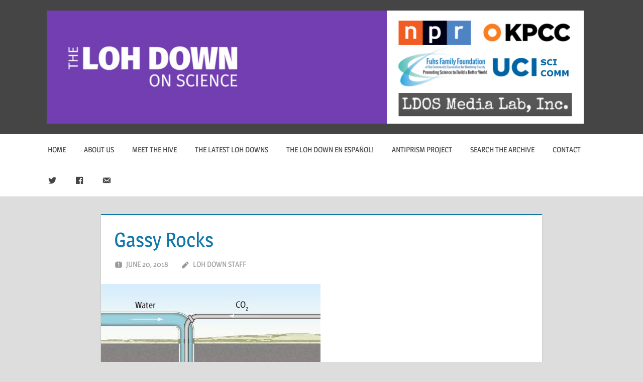

--- FILE ---
content_type: text/css
request_url: https://lohdownonscience.com/wp-content/uploads/siteorigin-widgets/sow-social-media-buttons-atom-ea378c88dff6.css?ver=6.0.3
body_size: 3446
content:
.so-widget-sow-social-media-buttons-atom-ea378c88dff6 .social-media-button-container {
  zoom: 1;
  text-align: left;
  /*
	&:after {
		content:"";
		display:inline-block;
		width:100%;
	}
	*/
}
.so-widget-sow-social-media-buttons-atom-ea378c88dff6 .social-media-button-container:before {
  content: '';
  display: block;
}
.so-widget-sow-social-media-buttons-atom-ea378c88dff6 .social-media-button-container:after {
  content: '';
  display: table;
  clear: both;
}
@media (max-width: 780px) {
  .so-widget-sow-social-media-buttons-atom-ea378c88dff6 .social-media-button-container {
    text-align: left;
  }
}
.so-widget-sow-social-media-buttons-atom-ea378c88dff6 .sow-social-media-button-facebook-0 {
  border: 1px solid;
  -webkit-box-shadow: inset 0 1px 0 rgba(255,255,255,0.2), 0 1px 2px rgba(0,0,0,0.065);
  -moz-box-shadow: inset 0 1px 0 rgba(255,255,255,0.2), 0 1px 2px rgba(0,0,0,0.065);
  box-shadow: inset 0 1px 0 rgba(255,255,255,0.2), 0 1px 2px rgba(0,0,0,0.065);
  text-shadow: 0 1px 0 rgba(0, 0, 0, 0.05);
  color: #1e73be !important;
}
.so-widget-sow-social-media-buttons-atom-ea378c88dff6 .sow-social-media-button-facebook-0.ow-button-hover:focus,
.so-widget-sow-social-media-buttons-atom-ea378c88dff6 .sow-social-media-button-facebook-0.ow-button-hover:hover {
  color: #1e73be !important;
}
.so-widget-sow-social-media-buttons-atom-ea378c88dff6 .sow-social-media-button-twitter-0 {
  border: 1px solid;
  -webkit-box-shadow: inset 0 1px 0 rgba(255,255,255,0.2), 0 1px 2px rgba(0,0,0,0.065);
  -moz-box-shadow: inset 0 1px 0 rgba(255,255,255,0.2), 0 1px 2px rgba(0,0,0,0.065);
  box-shadow: inset 0 1px 0 rgba(255,255,255,0.2), 0 1px 2px rgba(0,0,0,0.065);
  text-shadow: 0 1px 0 rgba(0, 0, 0, 0.05);
  color: #1e73be !important;
}
.so-widget-sow-social-media-buttons-atom-ea378c88dff6 .sow-social-media-button-twitter-0.ow-button-hover:focus,
.so-widget-sow-social-media-buttons-atom-ea378c88dff6 .sow-social-media-button-twitter-0.ow-button-hover:hover {
  color: #1e73be !important;
}
.so-widget-sow-social-media-buttons-atom-ea378c88dff6 .sow-social-media-button-instagram-0 {
  border: 1px solid;
  -webkit-box-shadow: inset 0 1px 0 rgba(255,255,255,0.2), 0 1px 2px rgba(0,0,0,0.065);
  -moz-box-shadow: inset 0 1px 0 rgba(255,255,255,0.2), 0 1px 2px rgba(0,0,0,0.065);
  box-shadow: inset 0 1px 0 rgba(255,255,255,0.2), 0 1px 2px rgba(0,0,0,0.065);
  text-shadow: 0 1px 0 rgba(0, 0, 0, 0.05);
  color: #1e73be !important;
}
.so-widget-sow-social-media-buttons-atom-ea378c88dff6 .sow-social-media-button-instagram-0.ow-button-hover:focus,
.so-widget-sow-social-media-buttons-atom-ea378c88dff6 .sow-social-media-button-instagram-0.ow-button-hover:hover {
  color: #1e73be !important;
}
.so-widget-sow-social-media-buttons-atom-ea378c88dff6 .sow-social-media-button {
  display: inline-block;
  font-size: 1em;
  line-height: 1em;
  margin: 0.1em 0.1em 0.1em 0;
  padding: 1em 0;
  width: 3em;
  text-align: center;
  vertical-align: middle;
  -webkit-border-radius: 0.25em;
  -moz-border-radius: 0.25em;
  border-radius: 0.25em;
}
.so-widget-sow-social-media-buttons-atom-ea378c88dff6 .sow-social-media-button .sow-icon-fontawesome {
  display: inline-block;
  height: 1em;
}